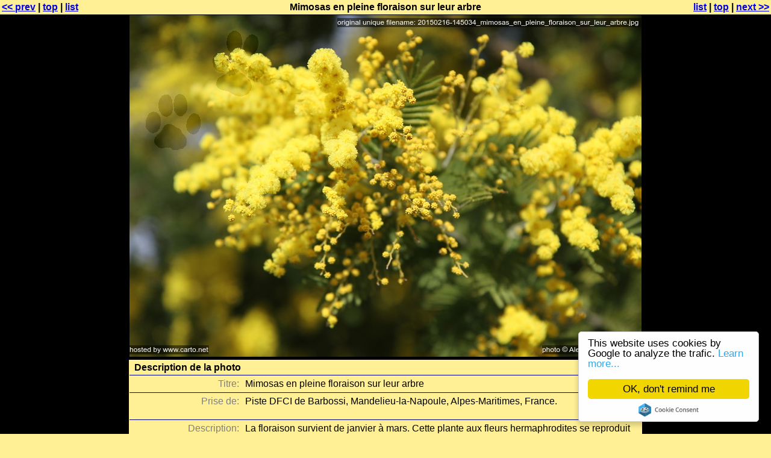

--- FILE ---
content_type: text/html; charset=utf-8
request_url: https://www.carto.net/andre.mw/photos/2015/02/16_b_grand-duc_mimosas_rando/20150216-145034_mimosas_en_pleine_floraison_sur_leur_arbre.shtml
body_size: 2225
content:
<?xml version="1.0" encoding="UTF-8"?>
<!DOCTYPE html PUBLIC "-//W3C//DTD XHTML 1.0 Strict//EN" "http://www.w3.org/TR/xhtml1/DTD/xhtml1-strict.dtd">
<html xmlns="http://www.w3.org/1999/xhtml" lang="en" xml:lang="en">
<head>
	<link rel="stylesheet" type="text/css" href="../../../system/pix4web.css"/>
	<title>Mimosas en pleine floraison sur leur arbre (Mimosas en fleur sur le Grand Duc - février 2015)</title>
	<meta name="generator" content="pix4web by André M. Winter"/>
	<meta charset="utf-8" />
	<meta http-equiv="imagetoolbar" content="no"/>
	<meta name="robots" content="index"/>
	<script  src="../../../system/pix4web.js" type="text/javascript"></script>

</head>
<body class="single">
	<table width="100%">
		<tr class="singleNavBar">
			<td class="prev"><a href="20150216-144934_abeille_butinant_dans_les_fleurs_de_mimosas.shtml" onmouseover="s(1)" onmouseout="h(1)">&lt;&lt; prev</a> | <a href="./#top" title="to top of">top</a> | <a href="./#anch20150216-145034_mimosas_en_pleine_floraison_sur_leur_arbre.jpg" title="back to thumbnail list">list</a></td>
			<td class="middle">Mimosas en pleine floraison sur leur arbre</td>
			<td class="next"><a href="./#anch20150216-145034_mimosas_en_pleine_floraison_sur_leur_arbre.jpg" title="back to thumbnail list">list</a> | <a href="./#top" title="to top of">top</a> | <a href="20150216-145056_ombre_et_soleil_sur_les_fleurs_de_mimosa.shtml" onmouseover="s(2)" onmouseout="h(2)">next &gt;&gt;</a></td>
		</tr>
	</table><div id="th1"><img src="thumbnails/20150216-144934_abeille_butinant_dans_les_fleurs_de_mimosas.jpg" alt="previous"/><br/>Abeille butinant dans les fleurs de mimosas</div><div id="th2"><img src="thumbnails/20150216-145056_ombre_et_soleil_sur_les_fleurs_de_mimosa.jpg" alt="next."/><br/>Ombre et soleil sur les fleurs de mimosa</div>
	<table id="imageTab">
		<tr id="websizeImgTr">
			<td rowspan="2" id="leftBarContTd"></td>
			<td rowspan="2"></td>
			<td style="width:850px;" id="websizeImgTd"><a href="20150216-145056_ombre_et_soleil_sur_les_fleurs_de_mimosa.shtml" style="border:0px red none" title="next"><img src="20150216-145034_mimosas_en_pleine_floraison_sur_leur_arbre.jpg" alt="websize photograph" id="websizeImg" style="width:850px;height:567px"/></a></td>
			<td rowspan="2"></td>
			<td rowspan="2" id="adBarContTd">
				<div id="adBarContDiv">
					<script async src="https://pagead2.googlesyndication.com/pagead/js/adsbygoogle.js?client=ca-pub-6049981187637171"
     crossorigin="anonymous"></script>
<!-- 160x600, schwarz für CN single -->
<ins class="adsbygoogle"
     style="display:block"
     data-ad-client="ca-pub-6049981187637171"
     data-ad-slot="9562655305"
     data-ad-format="auto"
     data-full-width-responsive="true"></ins>
<script>
     (adsbygoogle = window.adsbygoogle || []).push({});
</script>
				</div>
			</td>
		</tr>
		<tr>
			<td style="width:850px">

				<div class="tableTitle">Description de la photo</div>
				<table class="tablesBelow bord">
					<tr><td class="head bord">Titre: </td><td class="value bord">Mimosas en pleine floraison sur leur arbre</td></tr><tr><td class="head bord">Prise de: </td><td class="value bord"><p>Piste DFCI de Barbossi, Mandelieu-la-Napoule, Alpes-Maritimes, France.</p></td></tr><tr><td class="head bord">Description: </td><td class="value bord"><p>La floraison survient de janvier à mars. Cette plante aux fleurs hermaphrodites se reproduit par entomogamie.</p></td></tr><tr><td class="head bord">Mots clés: </td><td class="value bord">plante, branche, acacia</td></tr></table>
				<div class="tableTitle">Données image</div>
				<table class="tablesBelow datablock bord">
					<tr><td class="head bord">Image sizes: </td><td class="value bord">5184*3456px, 5419kb</td></tr>
					<tr><td class="head bord">Origin: </td><td class="value bord">Originally a digital image, with postprocessing</td></tr>
					<tr><td class="head bord">Date/Time: </td><td class="value bord">20150216-145034</td></tr>
					<tr><td class="head bord">Camera: </td><td class="value bord">Canon EOS 7D</td></tr><tr><td class="head bord">Iso: </td><td class="value bord">100</td></tr><tr><td class="head bord">Speed: </td><td class="value bord">1/1250s</td></tr><tr><td class="head bord">Aperture: </td><td class="value bord">F3.2</td></tr><tr><td class="head bord">Focal length: </td><td class="value bord">47.0mm</td></tr><tr><td class="head bord">Author: </td><td class="value bord">Alexandra Medwedeff</td></tr>
					<tr><td class="head bord">Photo copyright: </td><td class="value bord">This photograph is copyrighted (&copy;) by <a href="https://pro.carto.net/">André M. Winter</a> and others.
A free permissions for re-use <b>may</b> be given for non-commercial purposes.
Commercial use <b>requires</b> a license.
Contact <a href="https://pro.carto.net/">André M. Winter</a> for any kind of use.
<a href="../../../system/copyright.html">This extended copyright notice</a> applies in all cases.
Infringements always will be persecuted worldwide. Legal court: Innsbruck, Austria, E.U.</td></tr>
					<tr><td class="head bord">Text copyright: </td><td class="value bord">The description of this photograph (or parts of) is based on <a href="https://fr.wikipedia.org/w/index.php?title=Acacia_dealbata&oldid=112473412">this article</a> of the free <a href="https://en.wikipedia.org/">Wikipedia</a> encyclopedia and are covered by the <a href="../../../system/fdl.txt">GNU Free Documentation License (GFDL)</a>. Authors are named on the Wikipedia page.</td></tr>
					<tr><td class="head bord">Link to this page: </td><td class="value bord"><a href="../../../system/pix4weblink.php?p=2015/02/16_b_grand-duc_mimosas_rando/&amp;n=20150216-145034_mimosas_en_pleine_floraison_sur_leur_arbre.jpg&amp;t=Mimosas en pleine floraison sur leur arbre">link to this page</a></td></tr>
				</table>
			</td>
		</tr>
	</table>
		
	<table width="100%">
		<tr class="singleNavBar">
			<td class="prev"><a href="20150216-144934_abeille_butinant_dans_les_fleurs_de_mimosas.shtml#bottom" onmouseover="s(1)" onmouseout="h(1)">&lt;&lt; prev</a> | <a href="./#top" title="to top of">top</a> | <a href="./#anch20150216-145034_mimosas_en_pleine_floraison_sur_leur_arbre.jpg" title="back to thumbnail list">list</a></td>
			<td class="middle"></td>
			<td class="next"><a href="./#anch20150216-145034_mimosas_en_pleine_floraison_sur_leur_arbre.jpg" title="back to thumbnail list">list</a> | <a href="./#top" title="to top of">top</a> | <a href="20150216-145056_ombre_et_soleil_sur_les_fleurs_de_mimosa.shtml#bottom" onmouseover="s(2)" onmouseout="h(2)">next &gt;&gt;</a></td>
		</tr>

	</table>
	<div id="bottom"></div>
</body>
</html>

--- FILE ---
content_type: text/html; charset=utf-8
request_url: https://www.google.com/recaptcha/api2/aframe
body_size: 268
content:
<!DOCTYPE HTML><html><head><meta http-equiv="content-type" content="text/html; charset=UTF-8"></head><body><script nonce="HVzzRWnfFqLktD-8-Dsb4A">/** Anti-fraud and anti-abuse applications only. See google.com/recaptcha */ try{var clients={'sodar':'https://pagead2.googlesyndication.com/pagead/sodar?'};window.addEventListener("message",function(a){try{if(a.source===window.parent){var b=JSON.parse(a.data);var c=clients[b['id']];if(c){var d=document.createElement('img');d.src=c+b['params']+'&rc='+(localStorage.getItem("rc::a")?sessionStorage.getItem("rc::b"):"");window.document.body.appendChild(d);sessionStorage.setItem("rc::e",parseInt(sessionStorage.getItem("rc::e")||0)+1);localStorage.setItem("rc::h",'1768689838470');}}}catch(b){}});window.parent.postMessage("_grecaptcha_ready", "*");}catch(b){}</script></body></html>